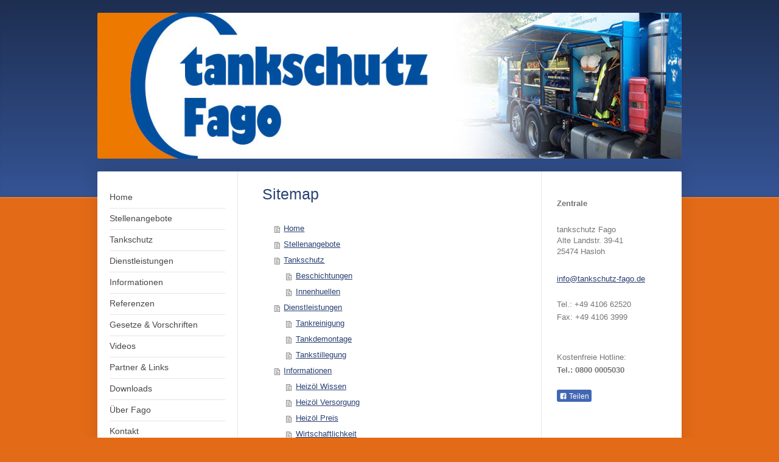

--- FILE ---
content_type: text/html; charset=UTF-8
request_url: https://www.tankschutz-fago.de/sitemap/
body_size: 7575
content:
<!DOCTYPE html>
<html lang="de"  ><head prefix="og: http://ogp.me/ns# fb: http://ogp.me/ns/fb# business: http://ogp.me/ns/business#">
    <meta http-equiv="Content-Type" content="text/html; charset=utf-8"/>
    <meta name="generator" content="IONOS MyWebsite"/>
        
    <link rel="dns-prefetch" href="//cdn.website-start.de/"/>
    <link rel="dns-prefetch" href="//119.mod.mywebsite-editor.com"/>
    <link rel="dns-prefetch" href="https://119.sb.mywebsite-editor.com/"/>
    <link rel="shortcut icon" href="https://www.tankschutz-fago.de/s/misc/favicon.png?1720115981"/>
        <link rel="apple-touch-icon" href="https://www.tankschutz-fago.de/s/misc/touchicon.png?1720115981"/>
        <title>Tankschutz Fago GmbH - Home</title>
    <style type="text/css">@media screen and (max-device-width: 1024px) {.diyw a.switchViewWeb {display: inline !important;}}</style>
    <style type="text/css">@media screen and (min-device-width: 1024px) {
            .mediumScreenDisabled { display:block }
            .smallScreenDisabled { display:block }
        }
        @media screen and (max-device-width: 1024px) { .mediumScreenDisabled { display:none } }
        @media screen and (max-device-width: 568px) { .smallScreenDisabled { display:none } }
                @media screen and (min-width: 1024px) {
            .mobilepreview .mediumScreenDisabled { display:block }
            .mobilepreview .smallScreenDisabled { display:block }
        }
        @media screen and (max-width: 1024px) { .mobilepreview .mediumScreenDisabled { display:none } }
        @media screen and (max-width: 568px) { .mobilepreview .smallScreenDisabled { display:none } }</style>
    <meta name="viewport" content="width=device-width, initial-scale=1, maximum-scale=1, minimal-ui"/>

<meta name="format-detection" content="telephone=no"/>
        <meta name="keywords" content="Homepage, Tankreinigung, Tankstillegung, Tankdemontage, Tankschutz, Innenhüllen, Entsorgung, Fago, Fago24, Tankschutz, Hasloh, Hamburg, Bremen, Kiel, Dienstleistung,"/>
            <meta name="description" content="Tankschutz Fago GmbH, Hasloh - Ihr Partner rund um Tankanlagen. Tankreinigung, Tankstillegung, Tankschutz, Tankreinigung, Tankdemontage, Tankdemontage, Tankschutz, Innenhüllen, Entsorgung,"/>
            <meta name="robots" content="index,follow"/>
        <link href="//cdn.website-start.de/templates/2040/style.css?1758547156484" rel="stylesheet" type="text/css"/>
    <link href="https://www.tankschutz-fago.de/s/style/theming.css?1720118979" rel="stylesheet" type="text/css"/>
    <link href="//cdn.website-start.de/app/cdn/min/group/web.css?1758547156484" rel="stylesheet" type="text/css"/>
<link href="//cdn.website-start.de/mod/common/files/generated/modules-main.css" rel="stylesheet" type="text/css"/>
    <link href="//cdn.website-start.de/app/cdn/min/group/mobilenavigation.css?1758547156484" rel="stylesheet" type="text/css"/>
    <link href="https://119.sb.mywebsite-editor.com/app/logstate2-css.php?site=23232608&amp;t=1769264734" rel="stylesheet" type="text/css"/>

<script type="text/javascript">
    /* <![CDATA[ */
var stagingMode = '';
    /* ]]> */
</script>
<script src="https://119.sb.mywebsite-editor.com/app/logstate-js.php?site=23232608&amp;t=1769264734"></script>

    <link href="//cdn.website-start.de/templates/2040/print.css?1758547156484" rel="stylesheet" media="print" type="text/css"/>
    <script type="text/javascript">
    /* <![CDATA[ */
    var systemurl = 'https://119.sb.mywebsite-editor.com/';
    var webPath = '/';
    var proxyName = '';
    var webServerName = 'www.tankschutz-fago.de';
    var sslServerUrl = 'https://www.tankschutz-fago.de';
    var nonSslServerUrl = 'http://www.tankschutz-fago.de';
    var webserverProtocol = 'http://';
    var nghScriptsUrlPrefix = '//119.mod.mywebsite-editor.com';
    var sessionNamespace = 'DIY_SB';
    var jimdoData = {
        cdnUrl:  '//cdn.website-start.de/',
        messages: {
            lightBox: {
    image : 'Bild',
    of: 'von'
}

        },
        isTrial: 0,
        pageId: 7    };
    var script_basisID = "23232608";

    diy = window.diy || {};
    diy.web = diy.web || {};

        diy.web.jsBaseUrl = "//cdn.website-start.de/s/build/";

    diy.context = diy.context || {};
    diy.context.type = diy.context.type || 'web';
    /* ]]> */
</script>

<script type="text/javascript" src="//cdn.website-start.de/app/cdn/min/group/web.js?1758547156484" crossorigin="anonymous"></script><script type="text/javascript" src="//cdn.website-start.de/s/build/web.bundle.js?1758547156484" crossorigin="anonymous"></script><script type="text/javascript" src="//cdn.website-start.de/app/cdn/min/group/mobilenavigation.js?1758547156484" crossorigin="anonymous"></script><script src="//cdn.website-start.de/mod/common/files/generated/modules-main-de_DE.js" type="text/javascript"></script>
<script type="text/javascript" src="https://cdn.website-start.de/proxy/apps/z4fpz3/resource/dependencies/"></script><script type="text/javascript">
                    if (typeof require !== 'undefined') {
                        require.config({
                            waitSeconds : 10,
                            baseUrl : 'https://cdn.website-start.de/proxy/apps/z4fpz3/js/'
                        });
                    }
                </script><script type="text/javascript">if (window.jQuery) {window.jQuery_1and1 = window.jQuery;}</script>
<meta name="title" content="Tankschutz-Fago GmbH - Hasloh"/>
<meta name="DC.Description" content="Das Unternehmen Tankschutz Fago GmbH stellt sich vor."/>
<meta name="description" content="Tankschgutz Fago GmbH - Tankreinigung, Tankstillegung, Tankdemontage, Tankschutz, Innenhüllen, Entsorgung"/>
<meta name="keywords" content="Tankschutz, Fago, Tankreinigung, Tankstillegung, Tankdemontage, Tankschutz, Innenhüllen, Entsorgung, Fahrbrodt, Schiffer, Hasloh, Hamburg, Lüneburg, Uelzen, Kiel, Kiel"/>
<meta name="author" content="Horst Fahrbrodt"/>
<meta name="publisher" content="Tankschutz Fago GmbH, Horst Fahrbrodt"/>
<meta name="copyright" content="Tankschutz Fago GmbH"/>
<script type="text/javascript">if (window.jQuery_1and1) {window.jQuery = window.jQuery_1and1;}</script>
<script type="text/javascript" src="//cdn.website-start.de/app/cdn/min/group/pfcsupport.js?1758547156484" crossorigin="anonymous"></script>    <meta property="og:type" content="business.business"/>
    <meta property="og:url" content="https://www.tankschutz-fago.de/"/>
    <meta property="og:title" content="Tankschutz Fago GmbH - Home"/>
            <meta property="og:description" content="Tankschutz Fago GmbH, Hasloh - Ihr Partner rund um Tankanlagen. Tankreinigung, Tankstillegung, Tankschutz, Tankreinigung, Tankdemontage, Tankdemontage, Tankschutz, Innenhüllen, Entsorgung,"/>
                <meta property="og:image" content="https://www.tankschutz-fago.de/s/img/emotionheader.jpg"/>
        <meta property="business:contact_data:country_name" content="Deutschland"/>
    <meta property="business:contact_data:street_address" content="Alte Landstr. 39-41"/>
    <meta property="business:contact_data:locality" content="Hasloh"/>
    
    <meta property="business:contact_data:email" content="info@tankschutz-fago.de"/>
    <meta property="business:contact_data:postal_code" content="25474"/>
    <meta property="business:contact_data:phone_number" content="+49 4106 62520"/>
    <meta property="business:contact_data:fax_number" content="+49 4106 3999"/>
    
<meta property="business:hours:day" content="MONDAY"/><meta property="business:hours:start" content="08:00"/><meta property="business:hours:end" content="17:00"/><meta property="business:hours:day" content="TUESDAY"/><meta property="business:hours:start" content="08:00"/><meta property="business:hours:end" content="17:00"/><meta property="business:hours:day" content="WEDNESDAY"/><meta property="business:hours:start" content="08:00"/><meta property="business:hours:end" content="17:00"/><meta property="business:hours:day" content="THURSDAY"/><meta property="business:hours:start" content="08:00"/><meta property="business:hours:end" content="17:00"/><meta property="business:hours:day" content="FRIDAY"/><meta property="business:hours:start" content="08:00"/><meta property="business:hours:end" content="14:00"/></head>


<body class="body   cc-pagemode-sitemap diyfeSidebarRight diy-market-de_DE" data-pageid="30659" id="page-30659">
    
    <div class="diyw">
        <div class="diyweb diywebSingleNav">
	<div class="diywebContainer">
		<div class="diyfeMobileNav">
		
<nav id="diyfeMobileNav" class="diyfeCA diyfeCA1" role="navigation">
    <a title="Navigation aufklappen/zuklappen">Navigation aufklappen/zuklappen</a>
    <ul class="mainNav1"><li class=" hasSubNavigation"><a data-page-id="30659" href="https://www.tankschutz-fago.de/" class=" level_1"><span>Home</span></a></li><li class=" hasSubNavigation"><a data-page-id="244749" href="https://www.tankschutz-fago.de/stellenangebote/" class=" level_1"><span>Stellenangebote</span></a></li><li class=" hasSubNavigation"><a data-page-id="244736" href="https://www.tankschutz-fago.de/tankschutz/" class=" level_1"><span>Tankschutz</span></a><span class="diyfeDropDownSubOpener">&nbsp;</span><div class="diyfeDropDownSubList diyfeCA diyfeCA1"><ul class="mainNav2"><li class=" hasSubNavigation"><a data-page-id="244738" href="https://www.tankschutz-fago.de/tankschutz/beschichtungen/" class=" level_2"><span>Beschichtungen</span></a></li><li class=" hasSubNavigation"><a data-page-id="244739" href="https://www.tankschutz-fago.de/tankschutz/innenhuellen/" class=" level_2"><span>Innenhuellen</span></a></li></ul></div></li><li class=" hasSubNavigation"><a data-page-id="244731" href="https://www.tankschutz-fago.de/dienstleistungen/" class=" level_1"><span>Dienstleistungen</span></a><span class="diyfeDropDownSubOpener">&nbsp;</span><div class="diyfeDropDownSubList diyfeCA diyfeCA1"><ul class="mainNav2"><li class=" hasSubNavigation"><a data-page-id="244732" href="https://www.tankschutz-fago.de/dienstleistungen/tankreinigung/" class=" level_2"><span>Tankreinigung</span></a></li><li class=" hasSubNavigation"><a data-page-id="244733" href="https://www.tankschutz-fago.de/dienstleistungen/tankdemontage/" class=" level_2"><span>Tankdemontage</span></a></li><li class=" hasSubNavigation"><a data-page-id="244734" href="https://www.tankschutz-fago.de/dienstleistungen/tankstillegung/" class=" level_2"><span>Tankstillegung</span></a></li></ul></div></li><li class=" hasSubNavigation"><a data-page-id="244747" href="https://www.tankschutz-fago.de/informationen/" class=" level_1"><span>Informationen</span></a><span class="diyfeDropDownSubOpener">&nbsp;</span><div class="diyfeDropDownSubList diyfeCA diyfeCA1"><ul class="mainNav2"><li class=" hasSubNavigation"><a data-page-id="244761" href="https://www.tankschutz-fago.de/informationen/heizöl-wissen/" class=" level_2"><span>Heizöl Wissen</span></a></li><li class=" hasSubNavigation"><a data-page-id="244759" href="https://www.tankschutz-fago.de/informationen/heizöl-versorgung/" class=" level_2"><span>Heizöl Versorgung</span></a></li><li class=" hasSubNavigation"><a data-page-id="244755" href="https://www.tankschutz-fago.de/informationen/heizöl-preis/" class=" level_2"><span>Heizöl Preis</span></a></li><li class=" hasSubNavigation"><a data-page-id="244956" href="https://www.tankschutz-fago.de/informationen/wirtschaftlichkeit/" class=" level_2"><span>Wirtschaftlichkeit</span></a></li><li class=" hasSubNavigation"><a data-page-id="244760" href="https://www.tankschutz-fago.de/informationen/pellet-gegen-öl/" class=" level_2"><span>Pellet gegen Öl</span></a></li><li class=" hasSubNavigation"><a data-page-id="244757" href="https://www.tankschutz-fago.de/informationen/hybrid-konzept/" class=" level_2"><span>Hybrid-Konzept</span></a></li><li class=" hasSubNavigation"><a data-page-id="244765" href="https://www.tankschutz-fago.de/informationen/risiko-hochwasser/" class=" level_2"><span>Risiko Hochwasser</span></a><span class="diyfeDropDownSubOpener">&nbsp;</span><div class="diyfeDropDownSubList diyfeCA diyfeCA1"><ul class="mainNav3"><li class=" hasSubNavigation"><a data-page-id="244764" href="https://www.tankschutz-fago.de/informationen/risiko-hochwasser/heizöl-lagerung/" class=" level_3"><span>Heizöl Lagerung</span></a></li></ul></div></li><li class=" hasSubNavigation"><a data-page-id="244766" href="https://www.tankschutz-fago.de/informationen/hel-duftstoff/" class=" level_2"><span>HEL-Duftstoff</span></a></li><li class=" hasSubNavigation"><a data-page-id="244768" href="https://www.tankschutz-fago.de/informationen/heizöltank/" class=" level_2"><span>Heizöltank</span></a></li><li class=" hasSubNavigation"><a data-page-id="244763" href="https://www.tankschutz-fago.de/informationen/verordnungen/" class=" level_2"><span>Verordnungen</span></a></li></ul></div></li><li class=" hasSubNavigation"><a data-page-id="244740" href="https://www.tankschutz-fago.de/referenzen/" class=" level_1"><span>Referenzen</span></a><span class="diyfeDropDownSubOpener">&nbsp;</span><div class="diyfeDropDownSubList diyfeCA diyfeCA1"><ul class="mainNav2"><li class=" hasSubNavigation"><a data-page-id="244742" href="https://www.tankschutz-fago.de/referenzen/speersort/" class=" level_2"><span>Speersort</span></a></li><li class=" hasSubNavigation"><a data-page-id="244741" href="https://www.tankschutz-fago.de/referenzen/kosovo/" class=" level_2"><span>Kosovo</span></a></li></ul></div></li><li class=" hasSubNavigation"><a data-page-id="244744" href="https://www.tankschutz-fago.de/gesetze-vorschriften/" class=" level_1"><span>Gesetze &amp; Vorschriften</span></a></li><li class=" hasSubNavigation"><a data-page-id="244746" href="https://www.tankschutz-fago.de/videos/" class=" level_1"><span>Videos</span></a></li><li class=" hasSubNavigation"><a data-page-id="244743" href="https://www.tankschutz-fago.de/partner-links/" class=" level_1"><span>Partner &amp; Links</span></a></li><li class=" hasSubNavigation"><a data-page-id="244745" href="https://www.tankschutz-fago.de/downloads/" class=" level_1"><span>Downloads</span></a></li><li class=" hasSubNavigation"><a data-page-id="244751" href="https://www.tankschutz-fago.de/über-fago/" class=" level_1"><span>Über Fago</span></a></li><li class=" hasSubNavigation"><a data-page-id="30661" href="https://www.tankschutz-fago.de/kontakt/" class=" level_1"><span>Kontakt</span></a><span class="diyfeDropDownSubOpener">&nbsp;</span><div class="diyfeDropDownSubList diyfeCA diyfeCA1"><ul class="mainNav2"><li class=" hasSubNavigation"><a data-page-id="30662" href="https://www.tankschutz-fago.de/kontakt/anfahrt/" class=" level_2"><span>Anfahrt</span></a></li></ul></div></li><li class=" hasSubNavigation"><a data-page-id="30663" href="https://www.tankschutz-fago.de/impressum/" class=" level_1"><span>Impressum</span></a></li><li class=" hasSubNavigation"><a data-page-id="244771" href="https://www.tankschutz-fago.de/datenschutz/" class=" level_1"><span>Datenschutz</span></a></li></ul></nav>
	</div>
		<div class="diywebEmotionHeader diyfeCA diyfeCA2">
			<div class="diywebLiveArea">
				
<style type="text/css" media="all">
.diyw div#emotion-header {
        max-width: 960px;
        max-height: 240px;
                background: #EEEEEE;
    }

.diyw div#emotion-header-title-bg {
    left: 0%;
    top: 20%;
    width: 100%;
    height: 15%;

    background-color: #FFFFFF;
    opacity: 0.50;
    filter: alpha(opacity = 50);
    display: none;}
.diyw img#emotion-header-logo {
    left: 1.00%;
    top: 0.00%;
    background: transparent;
                border: 1px solid #CCCCCC;
        padding: 0px;
                display: none;
    }

.diyw div#emotion-header strong#emotion-header-title {
    left: 20%;
    top: 20%;
    color: #000000;
    display: none;    font: normal normal 24px/120% Helvetica, 'Helvetica Neue', 'Trebuchet MS', sans-serif;
}

.diyw div#emotion-no-bg-container{
    max-height: 240px;
}

.diyw div#emotion-no-bg-container .emotion-no-bg-height {
    margin-top: 25.00%;
}
</style>
<div id="emotion-header" data-action="loadView" data-params="active" data-imagescount="1">
            <img src="https://www.tankschutz-fago.de/s/img/emotionheader.jpg?1480351895.960px.240px" id="emotion-header-img" alt=""/>
            
        <div id="ehSlideshowPlaceholder">
            <div id="ehSlideShow">
                <div class="slide-container">
                                        <div style="background-color: #EEEEEE">
                            <img src="https://www.tankschutz-fago.de/s/img/emotionheader.jpg?1480351895.960px.240px" alt=""/>
                        </div>
                                    </div>
            </div>
        </div>


        <script type="text/javascript">
        //<![CDATA[
                diy.module.emotionHeader.slideShow.init({ slides: [{"url":"https:\/\/www.tankschutz-fago.de\/s\/img\/emotionheader.jpg?1480351895.960px.240px","image_alt":"","bgColor":"#EEEEEE"}] });
        //]]>
        </script>

    
            
        
            
    
    
    
    <script type="text/javascript">
    //<![CDATA[
    (function ($) {
        function enableSvgTitle() {
                        var titleSvg = $('svg#emotion-header-title-svg'),
                titleHtml = $('#emotion-header-title'),
                emoWidthAbs = 960,
                emoHeightAbs = 240,
                offsetParent,
                titlePosition,
                svgBoxWidth,
                svgBoxHeight;

                        if (titleSvg.length && titleHtml.length) {
                offsetParent = titleHtml.offsetParent();
                titlePosition = titleHtml.position();
                svgBoxWidth = titleHtml.width();
                svgBoxHeight = titleHtml.height();

                                titleSvg.get(0).setAttribute('viewBox', '0 0 ' + svgBoxWidth + ' ' + svgBoxHeight);
                titleSvg.css({
                   left: Math.roundTo(100 * titlePosition.left / offsetParent.width(), 3) + '%',
                   top: Math.roundTo(100 * titlePosition.top / offsetParent.height(), 3) + '%',
                   width: Math.roundTo(100 * svgBoxWidth / emoWidthAbs, 3) + '%',
                   height: Math.roundTo(100 * svgBoxHeight / emoHeightAbs, 3) + '%'
                });

                titleHtml.css('visibility','hidden');
                titleSvg.css('visibility','visible');
            }
        }

        
            var posFunc = function($, overrideSize) {
                var elems = [], containerWidth, containerHeight;
                                    elems.push({
                        selector: '#emotion-header-title',
                        overrideSize: true,
                        horPos: 29.47,
                        vertPos: 21.41                    });
                    lastTitleWidth = $('#emotion-header-title').width();
                                                elems.push({
                    selector: '#emotion-header-title-bg',
                    horPos: 0,
                    vertPos: 23.53                });
                                
                containerWidth = parseInt('960');
                containerHeight = parseInt('240');

                for (var i = 0; i < elems.length; ++i) {
                    var el = elems[i],
                        $el = $(el.selector),
                        pos = {
                            left: el.horPos,
                            top: el.vertPos
                        };
                    if (!$el.length) continue;
                    var anchorPos = $el.anchorPosition();
                    anchorPos.$container = $('#emotion-header');

                    if (overrideSize === true || el.overrideSize === true) {
                        anchorPos.setContainerSize(containerWidth, containerHeight);
                    } else {
                        anchorPos.setContainerSize(null, null);
                    }

                    var pxPos = anchorPos.fromAnchorPosition(pos),
                        pcPos = anchorPos.toPercentPosition(pxPos);

                    var elPos = {};
                    if (!isNaN(parseFloat(pcPos.top)) && isFinite(pcPos.top)) {
                        elPos.top = pcPos.top + '%';
                    }
                    if (!isNaN(parseFloat(pcPos.left)) && isFinite(pcPos.left)) {
                        elPos.left = pcPos.left + '%';
                    }
                    $el.css(elPos);
                }

                // switch to svg title
                enableSvgTitle();
            };

                        var $emotionImg = jQuery('#emotion-header-img');
            if ($emotionImg.length > 0) {
                // first position the element based on stored size
                posFunc(jQuery, true);

                // trigger reposition using the real size when the element is loaded
                var ehLoadEvTriggered = false;
                $emotionImg.one('load', function(){
                    posFunc(jQuery);
                    ehLoadEvTriggered = true;
                                        diy.module.emotionHeader.slideShow.start();
                                    }).each(function() {
                                        if(this.complete || typeof this.complete === 'undefined') {
                        jQuery(this).load();
                    }
                });

                                noLoadTriggeredTimeoutId = setTimeout(function() {
                    if (!ehLoadEvTriggered) {
                        posFunc(jQuery);
                    }
                    window.clearTimeout(noLoadTriggeredTimeoutId)
                }, 5000);//after 5 seconds
            } else {
                jQuery(function(){
                    posFunc(jQuery);
                });
            }

                        if (jQuery.isBrowser && jQuery.isBrowser.ie8) {
                var longTitleRepositionCalls = 0;
                longTitleRepositionInterval = setInterval(function() {
                    if (lastTitleWidth > 0 && lastTitleWidth != jQuery('#emotion-header-title').width()) {
                        posFunc(jQuery);
                    }
                    longTitleRepositionCalls++;
                    // try this for 5 seconds
                    if (longTitleRepositionCalls === 5) {
                        window.clearInterval(longTitleRepositionInterval);
                    }
                }, 1000);//each 1 second
            }

            }(jQuery));
    //]]>
    </script>

    </div>

			</div>
		</div>
		<div class="diywebContent">
			<div class="diywebLiveArea diyfeCA diyfeCA1">
				<div class="diywebNav diywebNav123">
					<div class="diywebGutter">
						<div class="webnavigation"><ul id="mainNav1" class="mainNav1"><li class="navTopItemGroup_1"><a data-page-id="30659" href="https://www.tankschutz-fago.de/" class="level_1"><span>Home</span></a></li><li class="navTopItemGroup_2"><a data-page-id="244749" href="https://www.tankschutz-fago.de/stellenangebote/" class="level_1"><span>Stellenangebote</span></a></li><li class="navTopItemGroup_3"><a data-page-id="244736" href="https://www.tankschutz-fago.de/tankschutz/" class="level_1"><span>Tankschutz</span></a></li><li class="navTopItemGroup_4"><a data-page-id="244731" href="https://www.tankschutz-fago.de/dienstleistungen/" class="level_1"><span>Dienstleistungen</span></a></li><li class="navTopItemGroup_5"><a data-page-id="244747" href="https://www.tankschutz-fago.de/informationen/" class="level_1"><span>Informationen</span></a></li><li class="navTopItemGroup_6"><a data-page-id="244740" href="https://www.tankschutz-fago.de/referenzen/" class="level_1"><span>Referenzen</span></a></li><li class="navTopItemGroup_7"><a data-page-id="244744" href="https://www.tankschutz-fago.de/gesetze-vorschriften/" class="level_1"><span>Gesetze &amp; Vorschriften</span></a></li><li class="navTopItemGroup_8"><a data-page-id="244746" href="https://www.tankschutz-fago.de/videos/" class="level_1"><span>Videos</span></a></li><li class="navTopItemGroup_9"><a data-page-id="244743" href="https://www.tankschutz-fago.de/partner-links/" class="level_1"><span>Partner &amp; Links</span></a></li><li class="navTopItemGroup_10"><a data-page-id="244745" href="https://www.tankschutz-fago.de/downloads/" class="level_1"><span>Downloads</span></a></li><li class="navTopItemGroup_11"><a data-page-id="244751" href="https://www.tankschutz-fago.de/über-fago/" class="level_1"><span>Über Fago</span></a></li><li class="navTopItemGroup_12"><a data-page-id="30661" href="https://www.tankschutz-fago.de/kontakt/" class="level_1"><span>Kontakt</span></a></li><li class="navTopItemGroup_13"><a data-page-id="30663" href="https://www.tankschutz-fago.de/impressum/" class="level_1"><span>Impressum</span></a></li><li class="navTopItemGroup_14"><a data-page-id="244771" href="https://www.tankschutz-fago.de/datenschutz/" class="level_1"><span>Datenschutz</span></a></li></ul></div>
					</div>
				</div>
				<div class="diywebMain">
					<div class="diywebGutter">
						<div id="content_area"><h1>Sitemap</h1><ul class="sitemap"><li><a href="/">Home</a></li>
<li><a href="/stellenangebote/">Stellenangebote</a></li>
<li><a href="/tankschutz/">Tankschutz</a></li>
<li><ul class="sitemap"><li><a href="/tankschutz/beschichtungen/">Beschichtungen</a></li>
<li><a href="/tankschutz/innenhuellen/">Innenhuellen</a></li>
</ul></li><li><a href="/dienstleistungen/">Dienstleistungen</a></li>
<li><ul class="sitemap"><li><a href="/dienstleistungen/tankreinigung/">Tankreinigung</a></li>
<li><a href="/dienstleistungen/tankdemontage/">Tankdemontage</a></li>
<li><a href="/dienstleistungen/tankstillegung/">Tankstillegung</a></li>
</ul></li><li><a href="/informationen/">Informationen</a></li>
<li><ul class="sitemap"><li><a href="/informationen/heizöl-wissen/">Heizöl Wissen</a></li>
<li><a href="/informationen/heizöl-versorgung/">Heizöl Versorgung</a></li>
<li><a href="/informationen/heizöl-preis/">Heizöl Preis</a></li>
<li><a href="/informationen/wirtschaftlichkeit/">Wirtschaftlichkeit</a></li>
<li><a href="/informationen/pellet-gegen-öl/">Pellet gegen Öl</a></li>
<li><a href="/informationen/hybrid-konzept/">Hybrid-Konzept</a></li>
<li><a href="/informationen/risiko-hochwasser/">Risiko Hochwasser</a></li>
<li><ul class="sitemap"><li><a href="/informationen/risiko-hochwasser/heizöl-lagerung/">Heizöl Lagerung</a></li>
</ul></li><li><a href="/informationen/hel-duftstoff/">HEL-Duftstoff</a></li>
<li><a href="/informationen/heizöltank/">Heizöltank</a></li>
<li><a href="/informationen/verordnungen/">Verordnungen</a></li>
</ul></li><li><a href="/referenzen/">Referenzen</a></li>
<li><ul class="sitemap"><li><a href="/referenzen/speersort/">Speersort</a></li>
<li><a href="/referenzen/kosovo/">Kosovo</a></li>
</ul></li><li><a href="/gesetze-vorschriften/">Gesetze &amp; Vorschriften</a></li>
<li><a href="/videos/">Videos</a></li>
<li><a href="/partner-links/">Partner &amp; Links</a></li>
<li><a href="/downloads/">Downloads</a></li>
<li><a href="/über-fago/">Über Fago</a></li>
<li><a href="/kontakt/">Kontakt</a></li>
<li><ul class="sitemap"><li><a href="/kontakt/anfahrt/">Anfahrt</a></li>
</ul></li><li><a href="/impressum/">Impressum</a></li>
<li><a href="/datenschutz/">Datenschutz</a></li>
</ul></div>
					</div>
				</div>
				<div class="diywebSecondary diyfeCA diyfeCA3">
					<div class="diywebSidebar">
						<div class="diywebGutter">
							<div id="matrix_76345" class="sortable-matrix" data-matrixId="76345"><div class="n module-type-header diyfeLiveArea "> <h2><span class="diyfeDecoration">Zentrale</span></h2> </div><div class="n module-type-text diyfeLiveArea "> <p><span itemscope="" itemtype="http://schema.org/Organization"><span itemprop="name">tankschutz Fago</span></span><br/>
<span itemscope="" itemtype="http://schema.org/Organization"><span itemprop="address" itemscope="" itemtype="http://schema.org/PostalAddress"><span itemprop="streetAddress">Alte Landstr.</span></span></span> <span class="diysemanticplaceholder" data-semantic-data-key="streetAddress/number">39-41</span><br/>
<span itemscope="" itemtype="http://schema.org/Organization"><span itemprop="address" itemscope="" itemtype="http://schema.org/PostalAddress"><span itemprop="postalCode">25474</span></span></span> <span itemscope="" itemtype="http://schema.org/Organization"><span itemprop="address" itemscope="" itemtype="http://schema.org/PostalAddress"><span itemprop="addressLocality">Hasloh</span></span></span></p> </div><div class="n module-type-text diyfeLiveArea "> <p><a href="mailto:info@tankschutz-fago.de" target="_self">info@tankschutz-fago.de</a></p>
<p> </p>
<p>Tel.: <span itemscope="" itemtype="http://schema.org/Organization"><span itemprop="telephone" class="diy-visible-on-nontouch">+49 4106 62520</span><a class="diy-visible-on-touch diy-inline" href="tel:+49-4106-62520">+49 4106 62520</a></span></p>
<p>Fax: <span itemscope="" itemtype="http://schema.org/Organization"><span itemprop="faxNumber">+49 4106 3999</span></span></p>
<p> </p> </div><div class="n module-type-text diyfeLiveArea "> <p>Kostenfreie Hotline:</p>
<p><strong>Tel.: 0800 0005030</strong></p> </div><div class="n module-type-remoteModule-facebook diyfeLiveArea ">             <div id="modul_517137_content"><div id="NGH517137_main">
    <div class="facebook-content">
        <a class="fb-share button" href="https://www.facebook.com/sharer.php?u=https%3A%2F%2Fwww.tankschutz-fago.de%2Fsitemap%2F%2F">
    <img src="https://www.tankschutz-fago.de/proxy/static/mod/facebook/files/img/facebook-share-icon.png"/> Teilen</a>    </div>
</div>
</div><script>/* <![CDATA[ */var __NGHModuleInstanceData517137 = __NGHModuleInstanceData517137 || {};__NGHModuleInstanceData517137.server = 'http://119.mod.mywebsite-editor.com';__NGHModuleInstanceData517137.data_web = {};var m = mm[517137] = new Facebook(517137,6781,'facebook');if (m.initView_main != null) m.initView_main();/* ]]> */</script>
         </div></div>
						</div>
					</div><!-- .diywebSidebar -->
				</div>
			</div>
		</div><!-- .diywebContent -->
		<div class="diywebFooter">
			<div class="diywebLiveArea">
				<div class="diywebGutter">
					<div id="contentfooter">
    <div class="leftrow">
                        <a rel="nofollow" href="javascript:window.print();">
                    <img class="inline" height="14" width="18" src="//cdn.website-start.de/s/img/cc/printer.gif" alt=""/>
                    Druckversion                </a> <span class="footer-separator">|</span>
                <a href="https://www.tankschutz-fago.de/sitemap/">Sitemap</a>
                        <br/> © Tankschutz Fago GmbH - Alle Rechte vorbehalten!
            </div>
    <script type="text/javascript">
        window.diy.ux.Captcha.locales = {
            generateNewCode: 'Neuen Code generieren',
            enterCode: 'Bitte geben Sie den Code ein'
        };
        window.diy.ux.Cap2.locales = {
            generateNewCode: 'Neuen Code generieren',
            enterCode: 'Bitte geben Sie den Code ein'
        };
    </script>
    <div class="rightrow">
                    <span class="loggedout">
                <a rel="nofollow" id="login" href="https://login.1and1-editor.com/23232608/www.tankschutz-fago.de/de?pageId=30659">
                    Login                </a>
            </span>
                <p><a class="diyw switchViewWeb" href="javascript:switchView('desktop');">Webansicht</a><a class="diyw switchViewMobile" href="javascript:switchView('mobile');">Mobile-Ansicht</a></p>
                <span class="loggedin">
            <a rel="nofollow" id="logout" href="https://119.sb.mywebsite-editor.com/app/cms/logout.php">Logout</a> <span class="footer-separator">|</span>
            <a rel="nofollow" id="edit" href="https://119.sb.mywebsite-editor.com/app/23232608/30659/">Seite bearbeiten</a>
        </span>
    </div>
</div>
            <div id="loginbox" class="hidden">
                <script type="text/javascript">
                    /* <![CDATA[ */
                    function forgotpw_popup() {
                        var url = 'https://passwort.1und1.de/xml/request/RequestStart';
                        fenster = window.open(url, "fenster1", "width=600,height=400,status=yes,scrollbars=yes,resizable=yes");
                        // IE8 doesn't return the window reference instantly or at all.
                        // It may appear the call failed and fenster is null
                        if (fenster && fenster.focus) {
                            fenster.focus();
                        }
                    }
                    /* ]]> */
                </script>
                                <img class="logo" src="//cdn.website-start.de/s/img/logo.gif" alt="IONOS" title="IONOS"/>

                <div id="loginboxOuter"></div>
            </div>
        

				</div>
			</div>
		</div><!-- .diywebFooter -->
	</div><!-- .diywebContainer -->
</div><!-- .diyweb -->    </div>

            <div id="mobile-infobar-spacer"></div>
<table id="mobile-infobar" class="light"><tbody><tr>
            <td class="mobile-infobar-button mobile-infobar-button-phone" style="width: 50%"><a href="tel:+49 4106 62520" class="mobile-infobar-link">
            <span class="mobile-infobar-icon-box">
                <svg xmlns="http://www.w3.org/2000/svg" class="mobile-infobar-icon" preserveAspectRatio="xMidYMid"><path d="M17.76 14.96c.027.048.036.09.023.126-.204.546-.31 1.133-.846 1.643s-2.728 1.71-4.503 1.165c-.33-.1-.555-.208-.743-.32-.003.016-.003.033-.007.05-2.57-.843-4.992-2.286-7.042-4.328C2.59 11.255 1.143 8.843.297 6.283c.018-.004.036-.005.054-.008-.083-.165-.163-.357-.24-.607-.54-1.767.673-3.956 1.188-4.49.177-.186.363-.32.554-.423.032-.057.084-.104.156-.13L3.643.018c.144-.054.328.023.414.17L6.52 4.405c.086.147.062.342-.056.438l-.94.765c-.01.033-.025.058-.045.074-.328.263-.944.754-1.195 1.19-.105.18-.1.4-.058.514.053.145.123.32.194.493.647 1.148 1.45 2.235 2.433 3.214 1.03 1.024 2.173 1.86 3.388 2.518.16.063.322.13.455.178.115.042.335.05.517-.055.26-.15.54-.427.78-.696.01-.047.03-.09.063-.132l1.1-1.34c.095-.118.29-.143.438-.058l4.218 2.443c.148.086.225.268.172.41l-.223.597z"/></svg>
            </span><br/>
            <span class="mobile-infobar-text">Anrufen</span>
        </a></td>
                <td class="mobile-infobar-button mobile-infobar-button-email" style="width: 50%"><a href="mailto:info@tankschutz-fago.de" class="mobile-infobar-link">
            <span class="mobile-infobar-icon-box">
                <svg xmlns="http://www.w3.org/2000/svg" class="mobile-infobar-icon" preserveAspectRatio="xMidYMid"><path d="M13.472 7.327L20 .8v12.89l-6.528-6.363zm-4.735.158L1.252 0h17.47l-7.485 7.485c-.69.69-1.81.69-2.5 0zM0 13.667V.83l6.502 6.5L0 13.668zM1.192 14l6.066-5.912 1.288 1.288c.795.794 2.083.794 2.878 0l1.293-1.293L18.79 14H1.19z"/></svg>
            </span><br/>
            <span class="mobile-infobar-text">E-Mail</span>
        </a></td>
        </tr></tbody></table>

    
    </body>


<!-- rendered at Thu, 06 Nov 2025 13:58:14 +0100 -->
</html>
